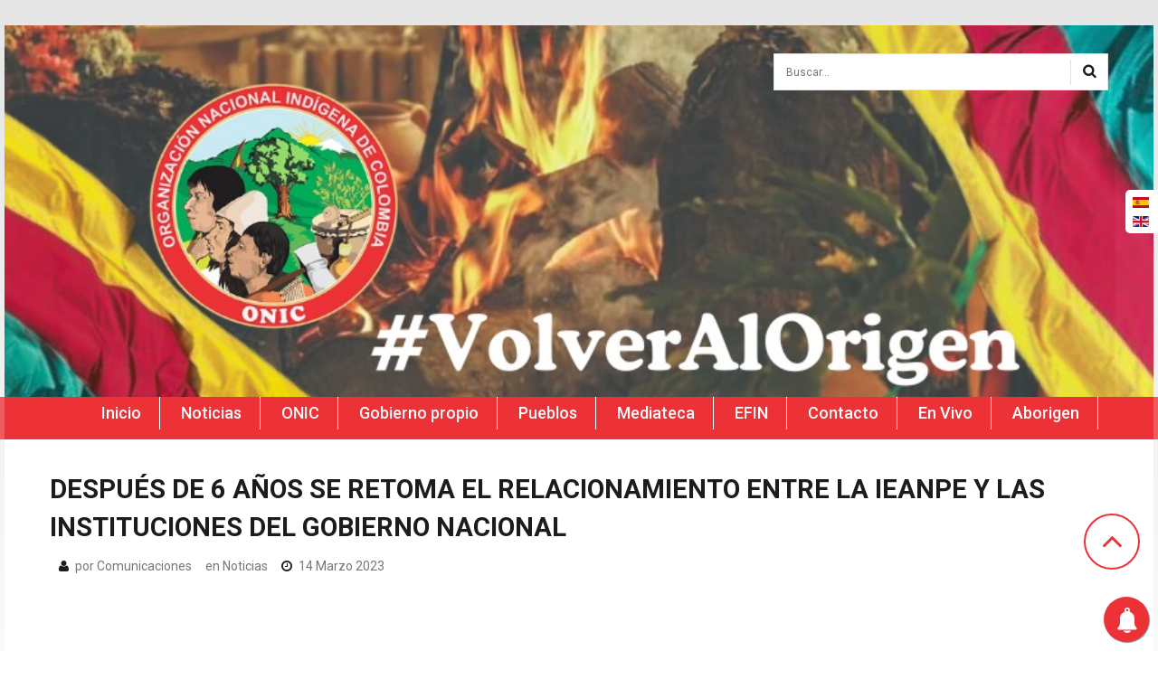

--- FILE ---
content_type: text/html; charset=utf-8
request_url: https://onic.org.co/comunicados-osv/4574-despues-de-6-anos-se-retoma-el-relacionamiento-entre-la-ieanpe-y-las-instituciones-del-gobierno-nacional
body_size: 7154
content:
<!DOCTYPE html>
<html xmlns:og="http://ogp.me/ns#" xmlns:fb="http://ogp.me/ns/fb#" xmlns="http://www.w3.org/1999/xhtml" xml:lang="es-es" lang="es-es" >
<head>
    <base href="https://onic.org.co/comunicados-osv/4574-despues-de-6-anos-se-retoma-el-relacionamiento-entre-la-ieanpe-y-las-instituciones-del-gobierno-nacional" />
	<meta http-equiv="content-type" content="text/html; charset=utf-8" />
	<meta name="rights" content="Organización Nacional Indígena de Colombia" />
	<meta name="author" content="Comunicaciones" />
	<meta name="twitter:card" content="summary" />
	<meta name="twitter:url" content="https://onic.org.co/comunicados-osv/4574-despues-de-6-anos-se-retoma-el-relacionamiento-entre-la-ieanpe-y-las-instituciones-del-gobierno-nacional" />
	<meta name="twitter:title" content="ONIC - DESPU&amp;Eacute;S DE 6 A&amp;Ntilde;OS SE RETOMA EL RELACIONAMIENTO ENTRE LA IEANPE Y LAS INSTITUCIONES DEL GOBIERNO NACIONAL" />
	<meta name="twitter:description" content="Organizaci&amp;oacute;n Nacional Ind&amp;iacute;gena de Colombia" />
	<meta name="twitter:image" content="https://onic.org.co/images/ONIC.png" />
	<meta name="description" content="Organización Nacional Indígena de Colombia" />
	<meta name="generator" content="Joomla! - Open Source Content Management" />
	<title>ONIC - DESPUÉS DE 6 AÑOS SE RETOMA EL RELACIONAMIENTO ENTRE LA IEANPE Y LAS INSTITUCIONES DEL GOBIERNO NACIONAL</title>
	<link href="/templates/theme2090/favicon.ico" rel="shortcut icon" type="image/vnd.microsoft.icon" />
	<link href="https://onic.org.co/component/search/?Itemid=653&amp;catid=64&amp;id=4574&amp;format=opensearch" rel="search" title="Buscar ONIC" type="application/opensearchdescription+xml" />
	<link href="https://ajax.googleapis.com/ajax/libs/jqueryui/1.8/themes/base/jquery-ui.css" rel="stylesheet" type="text/css" />
	<link href="/media/plg_content_jssocials/jssocials/css/jssocials.css?v=0.7.1_(free)" rel="stylesheet" type="text/css" />
	<link href="/media/plg_content_jssocials/jssocials/css/jssocials-theme-classic.css?v=0.7.1_(free)" rel="stylesheet" type="text/css" />
	<link href="/media/plg_content_jssocials/och-icons/css/och-icons.css?v=0.7.1_(free)" rel="stylesheet" type="text/css" />
	<link href="/plugins/content/pdf_embed/assets/css/style.css" rel="stylesheet" type="text/css" />
	<link href="/templates/theme2090/css/jquery.fancybox.css" rel="stylesheet" type="text/css" />
	<link href="/templates/theme2090/css/jquery.fancybox-buttons.css" rel="stylesheet" type="text/css" />
	<link href="/templates/theme2090/css/jquery.fancybox-thumbs.css" rel="stylesheet" type="text/css" />
	<link href="/templates/theme2090/css/template.css" rel="stylesheet" type="text/css" />
	<link href="/templates/theme2090/css/all-hovers.css" rel="stylesheet" type="text/css" />
	<link href="https://onic.org.co/modules/mod_awesome_social_links_sidebar/css/general.css" rel="stylesheet" type="text/css" />
	<link href="/media/mod_languages/css/template.css?98fe2b1bef3cf58ab52209ea9ebcb0bf" rel="stylesheet" type="text/css" />
	<link href="https://onic.org.co/modules/mod_superfish_menu/css/superfish.css" rel="stylesheet" type="text/css" />
	<script type="application/json" class="joomla-script-options new">{"csrf.token":"89c767db6ac3a55c6677e01ed9070f97","system.paths":{"root":"","base":""},"system.keepalive":{"interval":840000,"uri":"\/component\/ajax\/?format=json"}}</script>
	<script src="https://ajax.googleapis.com/ajax/libs/jquery/1.8/jquery.min.js" type="text/javascript"></script>
	<script src="https://code.jquery.com/jquery-migrate-1.3.0.min.js" type="text/javascript"></script>
	<script src="/plugins/system/jqueryeasy/jquerynoconflict.js" type="text/javascript"></script>
	<script src="https://ajax.googleapis.com/ajax/libs/jqueryui/1.8/jquery-ui.min.js" type="text/javascript"></script>
	<script src="/media/system/js/caption.js?98fe2b1bef3cf58ab52209ea9ebcb0bf" type="text/javascript"></script>
	
	
	
	<script src="/media/jui/js/bootstrap.min.js?98fe2b1bef3cf58ab52209ea9ebcb0bf" type="text/javascript"></script>
	<script src="/media/plg_content_jssocials/jssocials/js/jssocials.min.js?v=0.7.1_(free)" type="text/javascript"></script>
	<script src="https://onic.org.co/modules/mod_awesome_social_links_sidebar/js/jquery.mtlib.js" type="text/javascript"></script>
	
	<script src="/media/system/js/core.js?98fe2b1bef3cf58ab52209ea9ebcb0bf" type="text/javascript"></script>
	<!--[if lt IE 9]><script src="/media/system/js/polyfill.event.js?98fe2b1bef3cf58ab52209ea9ebcb0bf" type="text/javascript"></script><![endif]-->
	<script src="/media/system/js/keepalive.js?98fe2b1bef3cf58ab52209ea9ebcb0bf" type="text/javascript"></script>
	<script src="https://onic.org.co/modules/mod_superfish_menu/js/superfish.min.js" type="text/javascript"></script>
	<script type="text/javascript">
jQuery(window).on('load',  function() {
				new JCaption('img.caption');
			});jQuery(function($){ initTooltips(); $("body").on("subform-row-add", initTooltips); function initTooltips (event, container) { container = container || document;$(container).find(".hasTooltip").tooltip({"html": true,"container": "body"});} });
	</script>
	<meta property="og:title" content="ONIC - DESPU&Eacute;S DE 6 A&Ntilde;OS SE RETOMA EL RELACIONAMIENTO ENTRE LA IEANPE Y LAS INSTITUCIONES DEL GOBIERNO NACIONAL"/>
	<meta property="og:type" content="article"/>
	<meta property="og:url" content="https://onic.org.co/comunicados-osv/4574-despues-de-6-anos-se-retoma-el-relacionamiento-entre-la-ieanpe-y-las-instituciones-del-gobierno-nacional"/>
	<meta property="og:site_name" content="ONIC"/>
	<meta property="og:description" content="Organizaci&oacute;n Nacional Ind&iacute;gena de Colombia"/>
	<meta property="og:image" content="https://onic.org.co/images/ONIC.png"/>

  <!--[if lt IE 9]>
    <link rel="stylesheet" href="/templates/theme2090/css/ie.css" />
    <script src="/templates/theme2090/js/html5shiv+printshiv.js"></script>
  <![endif]-->
  <link href='//fonts.googleapis.com/css?family=Roboto:400,100,100italic,300,300italic,400italic,500,500italic,700,700italic,900,900italic' rel='stylesheet' type='text/css'>


<meta name="google-site-verification" content="" />

<script type="text/javascript">
 var _gaq = _gaq || [];
 _gaq.push(['_setAccount', 'UA-165281167-1']);
 _gaq.push(['_gat._anonymizeIp']);
_gaq.push(['_trackPageview']);
					
 (function() {
  var ga = document.createElement('script'); ga.type = 'text/javascript'; ga.async = true;
  ga.src = ('https:' == document.location.protocol ? 'https://ssl' : 'http://www') + '.google-analytics.com/ga.js';
  var s = document.getElementsByTagName('script')[0]; s.parentNode.insertBefore(ga, s);
 })();
</script>




		<!-- PushAlert -->
		<script type="text/javascript">
			(function(d, t) {
				var g = d.createElement(t),
				s = d.getElementsByTagName(t)[0];
				g.src = "https://cdn.pushalert.co/integrate_74127a6ff2e82ee50085cc243ae85b9f.js";
				s.parentNode.insertBefore(g, s);
			}(document, "script"));
		</script>
		<!-- End PushAlert -->
		

</head>
<body class="com_content view-article task- itemid-653 body__">
  <!--[if lt IE 8]>
    <div style=' clear: both; text-align:center; position: relative;'>
      <a href="http://windows.microsoft.com/en-US/internet-explorer/products/ie/home?ocid=ie6_countdown_bannercode">
        <img src="http://storage.ie6countdown.com/assets/100/images/banners/warning_bar_0000_us.jpg" border="0" height="42" width="820" alt="You are using an outdated browser. For a faster, safer browsing experience, upgrade for free today." />
      </a>
    </div>
  <![endif]-->
  <!-- Body -->
  <div id="wrapper">
    <div class="wrapper-inner">
            <!-- Header -->
            <div id="header-row">
        <div class="row-container">
          <div class="container">
            <header>
              <div class="row">
                  <!-- Logo -->
                  <div id="logo" class="span5">
                    <a href="https://onic.org.co/">
                      <h1><span class="item_title_char0 item_title_char_odd item_title_char_first_half item_title_char_first">O</span><span class="item_title_char1 item_title_char_even item_title_char_first_half">N</span><span class="item_title_char2 item_title_char_odd item_title_char_second_half">I</span><span class="item_title_char3 item_title_char_even item_title_char_second_half item_title_char_last">C</span></h1>                      <span class="hightlight"></span>
                    </a>
                  </div>
                  <div class="moduletable search-block  span7"><div role="search" class="mod-search mod-search__search-block">
  <form action="/comunicados-osv" method="post" class="navbar-form">
  	<label for="searchword" class="element-invisible">Buscar...</label> <input id="searchword" name="searchword" maxlength="200"  class="inputbox mod-search_searchword" type="text" size="20" placeholder="Buscar..." required> <input type="image" value="Buscar" class="button" src="/media/system/images/searchButton.gif" onclick="this.form.searchword.focus();"/>  	<input type="hidden" name="task" value="search">
  	<input type="hidden" name="option" value="com_search">
  	<input type="hidden" name="Itemid" value="653">
  </form>
</div></div>
              </div>
            </header>
          </div>
        </div>
      </div>
                  <!-- Navigation -->
      <div id="navigation-row" role="navigation">
        <div class="row-container">
          <div class="container">
            <div class="row">
              <nav class="moduletable navigation  span12"> 
<ul class="sf-menu   sticky" id="module-93">
<li class="item-101"><a href="/" >Inicio</a></li>
		<li class="item-141"><a href="/noticias" >Noticias</a></li>
		<li class="item-240 parent"><a href="/onic" >ONIC</a></li>
		<li class="item-275"><a href="/gobierno-propio" >Gobierno propio</a></li>
		<li class="item-243"><a href="/pueblos" >Pueblos</a></li>
		<li class="item-134"><a href="/mediateca" >Mediateca</a></li>
		<li class="item-291"><a href="/efin" >EFIN</a></li>
		<li class="item-142"><a href="/contacto" >Contacto</a></li>
		<li class="item-665"><a href="/en-vivo" >En Vivo</a></li>
		<li class="item-672"><a href="/aborigen-1" >Aborigen</a></li>
		</ul>

<script>
	// initialise plugins
	jQuery(function($){
		$('#module-93')
			 
		.superfish({
			hoverClass:    'sfHover',         
	    pathClass:     'overideThisToUse',
	    pathLevels:    1,    
	    delay:         500, 
	    animation:     {opacity:'show', height:'show'}, 
	    speed:         'normal',   
	    speedOut:      'fast',   
	    autoArrows:    false, 
	    disableHI:     false, 
	    useClick:      0,
	    easing:        "swing",
	    onInit:        function(){},
	    onBeforeShow:  function(){},
	    onShow:        function(){},
	    onHide:        function(){},
	    onIdle:        function(){}
		})
				.mobileMenu({
			defaultText: "Seleccionar menú...",
			className: "select-menu",
			subMenuClass: "sub-menu"
		});
		 
		var ismobile = navigator.userAgent.match(/(iPhone)|(iPod)|(android)|(webOS)/i)
		if(ismobile){
			$('#module-93').sftouchscreen();
		}
		$('.btn-sf-menu').click(function(){
			$('#module-93').toggleClass('in')
		});
					$('#module-93').parents('[id*="-row"]').scrollToFixed({minWidth :768});
					})
</script></nav>
            </div>
          </div>
        </div>
      </div>
                              <div class="row-container">
        <div class="container">
          <div id="system-message-container">
	</div>

        </div>
      </div>
      <!-- Main Content row -->
      <div id="content-row">
        <div class="row-container">
          <div class="container">
            <div class="content-inner row">   
                      
              <div id="component" class="span12">
                <main role="main">
                         
                          
                  <article class="page-item page-item__">
		<header class="item_header">
		<h3 class="item_title"><span class="item_title_part0 item_title_part_odd item_title_part_first_half item_title_part_first">DESPUÉS</span> <span class="item_title_part1 item_title_part_even item_title_part_first_half">DE</span> <span class="item_title_part2 item_title_part_odd item_title_part_first_half">6</span> <span class="item_title_part3 item_title_part_even item_title_part_first_half">AÑOS</span> <span class="item_title_part4 item_title_part_odd item_title_part_first_half">SE</span> <span class="item_title_part5 item_title_part_even item_title_part_first_half">RETOMA</span> <span class="item_title_part6 item_title_part_odd item_title_part_first_half">EL</span> <span class="item_title_part7 item_title_part_even item_title_part_first_half">RELACIONAMIENTO</span> <span class="item_title_part8 item_title_part_odd item_title_part_first_half">ENTRE</span> <span class="item_title_part9 item_title_part_even item_title_part_second_half">LA</span> <span class="item_title_part10 item_title_part_odd item_title_part_second_half">IEANPE</span> <span class="item_title_part11 item_title_part_even item_title_part_second_half">Y</span> <span class="item_title_part12 item_title_part_odd item_title_part_second_half">LAS</span> <span class="item_title_part13 item_title_part_even item_title_part_second_half">INSTITUCIONES</span> <span class="item_title_part14 item_title_part_odd item_title_part_second_half">DEL</span> <span class="item_title_part15 item_title_part_even item_title_part_second_half">GOBIERNO</span> <span class="item_title_part16 item_title_part_odd item_title_part_second_half item_title_part_last">NACIONAL</span> </h3>	</header>
		<div class="item_info">
		<dl class="item_info_dl">
		  <dt class="article-info-term"></dt>
						<dd>
				<address class="item_createdby">
					por Comunicaciones				</address>
			</dd>
						<dd>
				<div class="item_category-name">
					en <a href="/noticias">Noticias</a>				</div>
			</dd>
			
						<dd>
				<time datetime="2023-03-14 14:03" class="item_published">
					14 Marzo 2023				</time>
			</dd>
					</dl>
	</div>
		<div class="item_fulltext"> 
<p>&nbsp;</p>
<p>&nbsp;</p>
<p><span style="color: #000000;" data-sheets-value="{&quot;1&quot;:2,&quot;2&quot;:&quot;#ComunicaONIC\r\n\r\nDESPUÉS DE 6 AÑOS SE RETOMA EL RELACIONAMIENTO ENTRE LA IEANPE Y LAS INSTITUCIONES DEL GOBIERNO NACIONAL | Este martes 14 de marzo de 2023, el Consejero Mayor de la Organización Nacional Indígena de Colombia (ONIC), Orlando Rayo Acosta, ha participado activamente en la ciudad de Bogotá en la jornada de acompañamiento a la Instancia Especial de Alto Nivel con Pueblos Étnicos (IEANPE), convocada por la Unidad de Implementación del Acuerdo de Paz de La Habana (anteriormente denominada «Consejería Presidencial para la Estabilización y Consolidación»). \r\n\r\nEl objetivo principal de este importante encuentro (en el que también han asistido Armando Wouriyu Valbuena - Secretario de la Instancia Especial de Alto Nivel de los Pueblos Étnicos, Charo Mina -Proceso de Comunidades Negras &amp; Consejo Nacional de Paz Afrocolombiano-, Asdrubal Plaza Calvo -Autoridades Indígenas del Sur-Occidente AISO-, Gustavo Vélez -ONIC-, Héctor Moreno Carabali -Coordinación Nacional de Organizaciones y Comunidades Afrodescendientes &amp; Coordinación Étnica Nacional de Paz de Colombia-, Habib Manuel Romaña -FISCH CONPA-, Edwin Henao Conde -ACIT.CONPI.CENPAZ-, Ariel Quinto -CENPAZ- y Aliche Becaro -Secretaria Técnica del Fondo Multidonante de las Naciones Unidas para el Posconflicto-) ha consistido en hacer seguimiento de la fase de cumplimiento de las 97 metas fijadas en el Capítulo Étnico incluido en el Plan Marco de Implementación (PMI).\r\n\r\nEl Consejero Mayor, en su intervención, ha hecho un llamamiento expreso para evitar discursos y retóricas auto-complacientes y centrarse en acciones concretas que cumplan eficazmente lo establecido en el Capítulo Étnico.\r\n\r\n#VolverAlOrigen\r\n#SomosONIC\r&quot;}" data-sheets-userformat="{&quot;2&quot;:957,&quot;3&quot;:{&quot;1&quot;:0},&quot;5&quot;:{&quot;1&quot;:[{&quot;1&quot;:2,&quot;2&quot;:0,&quot;5&quot;:{&quot;1&quot;:2,&quot;2&quot;:0}},{&quot;1&quot;:0,&quot;2&quot;:0,&quot;3&quot;:3},{&quot;1&quot;:1,&quot;2&quot;:0,&quot;4&quot;:1}]},&quot;6&quot;:{&quot;1&quot;:[{&quot;1&quot;:2,&quot;2&quot;:0,&quot;5&quot;:{&quot;1&quot;:2,&quot;2&quot;:0}},{&quot;1&quot;:0,&quot;2&quot;:0,&quot;3&quot;:3},{&quot;1&quot;:1,&quot;2&quot;:0,&quot;4&quot;:1}]},&quot;7&quot;:{&quot;1&quot;:[{&quot;1&quot;:2,&quot;2&quot;:0,&quot;5&quot;:{&quot;1&quot;:2,&quot;2&quot;:0}},{&quot;1&quot;:0,&quot;2&quot;:0,&quot;3&quot;:3},{&quot;1&quot;:1,&quot;2&quot;:0,&quot;4&quot;:1}]},&quot;8&quot;:{&quot;1&quot;:[{&quot;1&quot;:2,&quot;2&quot;:0,&quot;5&quot;:{&quot;1&quot;:2,&quot;2&quot;:0}},{&quot;1&quot;:0,&quot;2&quot;:0,&quot;3&quot;:3},{&quot;1&quot;:1,&quot;2&quot;:0,&quot;4&quot;:1}]},&quot;10&quot;:1,&quot;11&quot;:4,&quot;12&quot;:0}">#ComunicaONIC <br /> <br />DESPUÉS DE 6 AÑOS SE RETOMA EL RELACIONAMIENTO ENTRE LA IEANPE Y LAS INSTITUCIONES DEL GOBIERNO NACIONAL | Este<img style="float: right;" src="/images/ONIC.png" alt="ONIC" width="365" height="360" /> martes 14 de marzo de 2023, el Consejero Mayor de la Organización Nacional Indígena de Colombia (ONIC), Orlando Rayo Acosta, ha participado activamente en la ciudad de Bogotá en la jornada de acompañamiento a la Instancia Especial de Alto Nivel con Pueblos Étnicos (IEANPE), convocada por la Unidad de Implementación del Acuerdo de Paz de La Habana (anteriormente denominada «Consejería Presidencial para la Estabilización y Consolidación»). <br /> <br />El objetivo principal de este importante encuentro (en el que también han asistido Armando Wouriyu Valbuena - Secretario de la Instancia Especial de Alto Nivel de los Pueblos Étnicos, Charo Mina -Proceso de Comunidades Negras &amp; Consejo Nacional de Paz Afrocolombiano-, Asdrubal Plaza Calvo -Autoridades Indígenas del Sur-Occidente AISO-, Gustavo Vélez -ONIC-, Héctor Moreno Carabali -Coordinación Nacional de Organizaciones y Comunidades Afrodescendientes &amp; Coordinación Étnica Nacional de Paz de Colombia-, Habib Manuel Romaña -FISCH CONPA-, Edwin Henao Conde -ACIT.CONPI.CENPAZ-, Ariel Quinto -CENPAZ- y Aliche Becaro -Secretaria Técnica del Fondo Multidonante de las Naciones Unidas para el Posconflicto-) ha consistido en hacer seguimiento de la fase de cumplimiento de las 97 metas fijadas en el Capítulo Étnico incluido en el Plan Marco de Implementación (PMI). <br /> <br />El Consejero Mayor, en su intervención, ha hecho un llamamiento expreso para evitar discursos y retóricas auto-complacientes y centrarse en acciones concretas que cumplan eficazmente lo establecido en el Capítulo Étnico. <br /> <br />#VolverAlOrigen <br />#SomosONIC </span></p><div id="share968"><script type="text/javascript">jQuery("#share968").jsSocials({shareIn: "popup",showLabel: 0, showCount: 1, shares: [{ share: "twitter", label: "Tweet", logo: "och-icon-twitter", via: "", hashtags: "ONIC,MINGA,Indígenas,Colombia", text: "DESPUÉS DE 6 AÑOS SE RETOMA EL RELACIONAMIENTO ENTRE LA IEANPE Y LAS INSTITUCIONES DEL GOBIERNO NACIONAL", url: "https://onic.org.co/noticias/4574-despues-de-6-anos-se-retoma-el-relacionamiento-entre-la-ieanpe-y-las-instituciones-del-gobierno-nacional"},{ share: "facebook", label: "Share", logo: "och-icon-facebook", url: "https://onic.org.co/noticias/4574-despues-de-6-anos-se-retoma-el-relacionamiento-entre-la-ieanpe-y-las-instituciones-del-gobierno-nacional"},{ share: "whatsapp", label: "WhatsApp", logo: "och-icon-whatsapp", shareIn: "top", text: "DESPUÉS DE 6 AÑOS SE RETOMA EL RELACIONAMIENTO ENTRE LA IEANPE Y LAS INSTITUCIONES DEL GOBIERNO NACIONAL", url: "https://onic.org.co/noticias/4574-despues-de-6-anos-se-retoma-el-relacionamiento-entre-la-ieanpe-y-las-instituciones-del-gobierno-nacional"},]});</script></div><div id='fb-root'></div>
				<script>(function(d, s, id) {
				  var js, fjs = d.getElementsByTagName(s)[0];
				  if (d.getElementById(id)) return;
				  js = d.createElement(s); js.id = id;
				  js.src = '//connect.facebook.net/es_LA/all.js#xfbml=1';
				  fjs.parentNode.insertBefore(js, fjs);
				}(document, 'script', 'facebook-jssdk'));</script>
				
			<div class='fb-comments' data-href='http://onic.org.co/comunicados-osv/4574-despues-de-6-anos-se-retoma-el-relacionamiento-entre-la-ieanpe-y-las-instituciones-del-gobierno-nacional' data-num-posts='4' data-width='100%' ></div></div>
		
	
	<!-- Social Sharing -->
	 
	<!-- Pagination -->
	</article>
   
                                  </main>
              </div>        
                          </div>
          </div>
        </div>
      </div>
                  <div id="push"></div>
    </div>
  </div>
    <div id="footer-wrapper">
    <div class="footer-wrapper-inner">
            
      <!-- Copyright -->
      <div id="copyright-row" role="contentinfo">
        <div class="row-container">
          <div class="container">
            <div class="row">
              <div id="copyright" class="span12">
                                <!-- Footer Logo -->
                <a class="footer_logo" href="/"><img src="https://onic.org.co/images/logo_100x100.png" alt="ONIC" /></a>
  					    					      <span class="copy">&copy;</span>					      <span class="year">2026</span>                                              </div>
              
                          </div>
          </div>
        </div>
      </div>
    </div>
  </div>
    <div id="back-top">
    <a href="#"><span></span> </a>
  </div>
      <div class="modal hide fade moduletable  loginPopup" id="modal"><div class="modal-header"><button type="button" class="close modalClose">×</button><header><h3 class=""><span class="item_title_part0 item_title_part_odd item_title_part_first_half item_title_part_first">Acceso</span> <span class="item_title_part1 item_title_part_even item_title_part_second_half item_title_part_last">ONIC</span> </h3></header></div><div class="modal-body"><div class="mod-login mod-login__">
	<form action="/comunicados-osv" method="post" id="login-form" class="form-inline">
				<div class="mod-login_pretext">
			<p>Usted está entando en un sistema restringido y monitoreado, si no tiene autorización de acceso absténgase de ingresar.</p>
		</div>
				<div class="mod-login_userdata">
		<div id="form-login-username" class="control-group">
			<div class="controls">
								<input id="mod-login_username16" class="inputbox mod-login_username" type="text" name="username" tabindex="1" size="18" placeholder="Nombre de usuario" required>
							</div>
		</div>
		<div id="form-login-password" class="control-group">
			<div class="controls">
								<input id="mod-login_passwd16" class="inputbox mod-login_passwd" type="password" name="password" tabindex="2" size="18" placeholder="Contraseña"  required>
							</div>
		</div>		
								<label for="mod-login_remember16" class="checkbox">
				<input id="mod-login_remember16" class="mod-login_remember" type="checkbox" name="remember" value="yes">
				Guardar mis configuraciones			</label> 
						<div class="mod-login_submit">
				<button type="submit" tabindex="3" name="Submit" class="btn btn-primary">Identificarse</button>
			</div>
								
			<ul class="unstyled">
				<li><a href="/username-reminder-request" class="" title="¿Recordar usuario?">¿Olvidaste tu nombre de usuario?</a></li>
				<li><a href="/password-reset" class="" title="¿Recordar contraseña?">¿Olvidaste tu contraseña?</a></li>
							</ul>
			<input type="hidden" name="option" value="com_users">
			<input type="hidden" name="task" value="user.login">
			<input type="hidden" name="return" value="aW5kZXgucGhwP0l0ZW1pZD0xMDEmbGFuZz1lcy1FUw==">
			<input type="hidden" name="89c767db6ac3a55c6677e01ed9070f97" value="1" />		</div>
			</form>
</div></div></div>
    	
    <div style="top:28px;" class="social-buttons button-right">
    
		 
        <a class="itemsocial" target="_blank" href="https://www.facebook.com/Organización-Nacional-Ind%C3%ADgena-de-Colombia-194516893995802/" id="facebook-btn">
        	<span class="social-icon">
        	<span class="social-text">Síguenos en Facebook</span>
        	</span>
        </a>
            
		        <a class="itemsocial" target="_blank" href="https://twitter.com/ONIC_Colombia" id="twitter-btn">
            <span class="social-icon">
            <span class="social-text">Síguenos en Twitter</span>
            </span>
        </a>            
            
		    
		    
		        <a class="itemsocial" target="_blank" href="https://www.youtube.com/channel/UCushyAH4lHdh40qArooHCow" id="youtube-btn">
            <span class="social-icon">
            <span class="social-text">Síguenos en Youtube</span>
            </span>
        </a>
            
		        <a class="itemsocial" target="_blank" href="https://soundcloud.com/user-461343650" id="rss-btn">
            <span class="social-icon">
            <span class="social-text">Síguenos e Soundcloud</span>
            </span>
        </a>
            
    </div>
		<script type="text/javascript">
            $mtkb(window).load(function(){
                if (is_touch_device()) {
                    
                } else {
                    $mtkb('.social-buttons .social-icon').mouseenter(function(){
                        $mtkb(this).stop();
                        $mtkb(this).animate({width:'160'}, 500, 'easeOutQuad',function(){});  
                    });
                    $mtkb('.social-buttons .social-icon').mouseleave(function(){
                        $mtkb(this).stop();
                        $mtkb(this).animate({width:'43'}, 500, 'easeOutQuad',function(){});
                    });
                }
            });
        </script>
<div class="mod-languages margen-idioma">

	<ul class="lang-inline" dir="ltr">
									<li class="lang-active">
			<a href="https://onic.org.co/comunicados-osv/4574-despues-de-6-anos-se-retoma-el-relacionamiento-entre-la-ieanpe-y-las-instituciones-del-gobierno-nacional">
												<img src="/media/mod_languages/images/es.gif" alt="Español" title="Español" />										</a>
			</li>
								<li>
			<a href="/en/">
												<img src="/media/mod_languages/images/en.gif" alt="English" title="English" />										</a>
			</li>
				</ul>

</div>

            <script src="/templates/theme2090/js/jquery.centerIn.js"></script>
        <script>
          jQuery(function($) {
            $('.modal.loginPopup').alwaysCenterIn(window);
          });
        </script>
            <!-- /*       <script src="https://onic.org.co//templates/theme2090/js/jquery.simplr.smoothscroll.stellar.modernizr.min.js"></script>
        <script>
          jQuery(function($) {
            if (!Modernizr.touch) {
              $.srSmoothscroll({ease: 'easeOutQuart'});
              $(window).load(function(){
                $.stellar({responsive: true,horizontalScrolling: false});
              });
            }
          });
        </script> */ -->
            <script src="https://onic.org.co//templates/theme2090/js/jquery.fancybox.pack.js"></script>
      <script src="https://onic.org.co//templates/theme2090/js/jquery.fancybox-buttons.js"></script>
      <script src="https://onic.org.co//templates/theme2090/js/jquery.fancybox-media.js"></script>
      <script src="https://onic.org.co//templates/theme2090/js/jquery.fancybox-thumbs.js"></script>
      <script src="https://onic.org.co//templates/theme2090/js/jquery.pep.js"></script>
      <script src="https://onic.org.co//templates/theme2090/js/jquery.vide.min.js"></script>
      <script src="https://onic.org.co//templates/theme2090/js/scripts.js"></script>
    <script defer src="https://static.cloudflareinsights.com/beacon.min.js/vcd15cbe7772f49c399c6a5babf22c1241717689176015" integrity="sha512-ZpsOmlRQV6y907TI0dKBHq9Md29nnaEIPlkf84rnaERnq6zvWvPUqr2ft8M1aS28oN72PdrCzSjY4U6VaAw1EQ==" data-cf-beacon='{"version":"2024.11.0","token":"826fa7444bea41058160cdc9301e9c8e","r":1,"server_timing":{"name":{"cfCacheStatus":true,"cfEdge":true,"cfExtPri":true,"cfL4":true,"cfOrigin":true,"cfSpeedBrain":true},"location_startswith":null}}' crossorigin="anonymous"></script>
</body>
</html>
